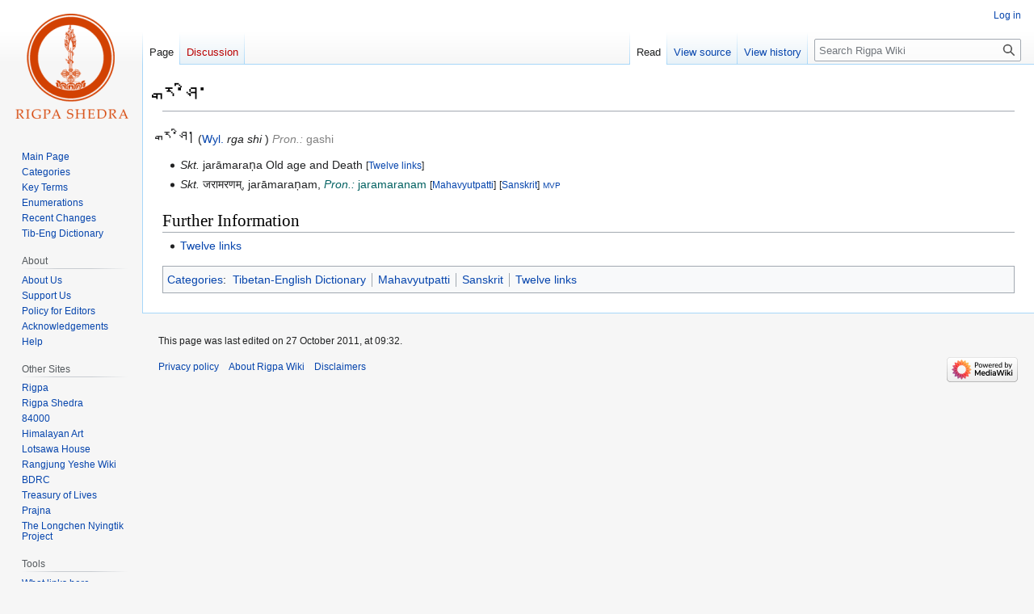

--- FILE ---
content_type: text/javascript; charset=utf-8
request_url: http://www.rigpawiki.org/load.php?lang=en&modules=startup&only=scripts&raw=1&skin=vector
body_size: 10295
content:
function isCompatible(ua){return!!((function(){'use strict';return!this&&Function.prototype.bind;}())&&'querySelector'in document&&'localStorage'in window&&!ua.match(/MSIE 10|NetFront|Opera Mini|S40OviBrowser|MeeGo|Android.+Glass|^Mozilla\/5\.0 .+ Gecko\/$|googleweblight|PLAYSTATION|PlayStation/));}if(!isCompatible(navigator.userAgent)){document.documentElement.className=document.documentElement.className.replace(/(^|\s)client-js(\s|$)/,'$1client-nojs$2');while(window.NORLQ&&NORLQ[0]){NORLQ.shift()();}NORLQ={push:function(fn){fn();}};RLQ={push:function(){}};}else{if(window.performance&&performance.mark){performance.mark('mwStartup');}(function(){'use strict';var con=window.console;function logError(topic,data){var e=data.exception;var msg=(e?'Exception':'Error')+' in '+data.source+(data.module?' in module '+data.module:'')+(e?':':'.');con.log(msg);if(e){con.warn(e);}}function Map(){this.values=Object.create(null);}Map.prototype={constructor:Map,get:function(selection,fallback){if(
arguments.length<2){fallback=null;}if(typeof selection==='string'){return selection in this.values?this.values[selection]:fallback;}var results;if(Array.isArray(selection)){results={};for(var i=0;i<selection.length;i++){if(typeof selection[i]==='string'){results[selection[i]]=selection[i]in this.values?this.values[selection[i]]:fallback;}}return results;}if(selection===undefined){results={};for(var key in this.values){results[key]=this.values[key];}return results;}return fallback;},set:function(selection,value){if(arguments.length>1){if(typeof selection==='string'){this.values[selection]=value;return true;}}else if(typeof selection==='object'){for(var key in selection){this.values[key]=selection[key];}return true;}return false;},exists:function(selection){return typeof selection==='string'&&selection in this.values;}};var log=function(){};log.warn=Function.prototype.bind.call(con.warn,con);var mw={now:function(){var perf=window.performance;var navStart=perf&&perf.timing&&perf.timing.
navigationStart;mw.now=navStart&&perf.now?function(){return navStart+perf.now();}:Date.now;return mw.now();},trackQueue:[],track:function(topic,data){mw.trackQueue.push({topic:topic,data:data});},trackError:function(topic,data){mw.track(topic,data);logError(topic,data);},Map:Map,config:new Map(),messages:new Map(),templates:new Map(),log:log};window.mw=window.mediaWiki=mw;}());(function(){'use strict';var StringSet,store,hasOwn=Object.hasOwnProperty;function defineFallbacks(){StringSet=window.Set||function(){var set=Object.create(null);return{add:function(value){set[value]=true;},has:function(value){return value in set;}};};}defineFallbacks();function fnv132(str){var hash=0x811C9DC5;for(var i=0;i<str.length;i++){hash+=(hash<<1)+(hash<<4)+(hash<<7)+(hash<<8)+(hash<<24);hash^=str.charCodeAt(i);}hash=(hash>>>0).toString(36).slice(0,5);while(hash.length<5){hash='0'+hash;}return hash;}var isES6Supported=typeof Promise==='function'&&Promise.prototype.finally&&/./g.flags==='g'&&(function(){
try{new Function('(a = 0) => a');return true;}catch(e){return false;}}());var registry=Object.create(null),sources=Object.create(null),handlingPendingRequests=false,pendingRequests=[],queue=[],jobs=[],willPropagate=false,errorModules=[],baseModules=["jquery","mediawiki.base"],marker=document.querySelector('meta[name="ResourceLoaderDynamicStyles"]'),lastCssBuffer,rAF=window.requestAnimationFrame||setTimeout;function addToHead(el,nextNode){if(nextNode&&nextNode.parentNode){nextNode.parentNode.insertBefore(el,nextNode);}else{document.head.appendChild(el);}}function newStyleTag(text,nextNode){var el=document.createElement('style');el.appendChild(document.createTextNode(text));addToHead(el,nextNode);return el;}function flushCssBuffer(cssBuffer){if(cssBuffer===lastCssBuffer){lastCssBuffer=null;}newStyleTag(cssBuffer.cssText,marker);for(var i=0;i<cssBuffer.callbacks.length;i++){cssBuffer.callbacks[i]();}}function addEmbeddedCSS(cssText,callback){if(!lastCssBuffer||cssText.slice(0,7)===
'@import'){lastCssBuffer={cssText:'',callbacks:[]};rAF(flushCssBuffer.bind(null,lastCssBuffer));}lastCssBuffer.cssText+='\n'+cssText;lastCssBuffer.callbacks.push(callback);}function getCombinedVersion(modules){var hashes=modules.reduce(function(result,module){return result+registry[module].version;},'');return fnv132(hashes);}function allReady(modules){for(var i=0;i<modules.length;i++){if(mw.loader.getState(modules[i])!=='ready'){return false;}}return true;}function allWithImplicitReady(module){return allReady(registry[module].dependencies)&&(baseModules.indexOf(module)!==-1||allReady(baseModules));}function anyFailed(modules){for(var i=0;i<modules.length;i++){var state=mw.loader.getState(modules[i]);if(state==='error'||state==='missing'){return modules[i];}}return false;}function doPropagation(){var didPropagate=true;var module;while(didPropagate){didPropagate=false;while(errorModules.length){var errorModule=errorModules.shift(),baseModuleError=baseModules.indexOf(errorModule)!==-1;
for(module in registry){if(registry[module].state!=='error'&&registry[module].state!=='missing'){if(baseModuleError&&baseModules.indexOf(module)===-1){registry[module].state='error';didPropagate=true;}else if(registry[module].dependencies.indexOf(errorModule)!==-1){registry[module].state='error';errorModules.push(module);didPropagate=true;}}}}for(module in registry){if(registry[module].state==='loaded'&&allWithImplicitReady(module)){execute(module);didPropagate=true;}}for(var i=0;i<jobs.length;i++){var job=jobs[i];var failed=anyFailed(job.dependencies);if(failed!==false||allReady(job.dependencies)){jobs.splice(i,1);i-=1;try{if(failed!==false&&job.error){job.error(new Error('Failed dependency: '+failed),job.dependencies);}else if(failed===false&&job.ready){job.ready();}}catch(e){mw.trackError('resourceloader.exception',{exception:e,source:'load-callback'});}didPropagate=true;}}}willPropagate=false;}function setAndPropagate(module,state){registry[module].state=state;if(state==='ready'){
store.add(module);}else if(state==='error'||state==='missing'){errorModules.push(module);}else if(state!=='loaded'){return;}if(willPropagate){return;}willPropagate=true;mw.requestIdleCallback(doPropagation,{timeout:1});}function sortDependencies(module,resolved,unresolved){if(!(module in registry)){throw new Error('Unknown module: '+module);}if(typeof registry[module].skip==='string'){var skip=(new Function(registry[module].skip)());registry[module].skip=!!skip;if(skip){registry[module].dependencies=[];setAndPropagate(module,'ready');return;}}if(!unresolved){unresolved=new StringSet();}var deps=registry[module].dependencies;unresolved.add(module);for(var i=0;i<deps.length;i++){if(resolved.indexOf(deps[i])===-1){if(unresolved.has(deps[i])){throw new Error('Circular reference detected: '+module+' -> '+deps[i]);}sortDependencies(deps[i],resolved,unresolved);}}resolved.push(module);}function resolve(modules){var resolved=baseModules.slice();for(var i=0;i<modules.length;i++){
sortDependencies(modules[i],resolved);}return resolved;}function resolveStubbornly(modules){var resolved=baseModules.slice();for(var i=0;i<modules.length;i++){var saved=resolved.slice();try{sortDependencies(modules[i],resolved);}catch(err){resolved=saved;mw.log.warn('Skipped unavailable module '+modules[i]);if(modules[i]in registry){mw.trackError('resourceloader.exception',{exception:err,source:'resolve'});}}}return resolved;}function resolveRelativePath(relativePath,basePath){var relParts=relativePath.match(/^((?:\.\.?\/)+)(.*)$/);if(!relParts){return null;}var baseDirParts=basePath.split('/');baseDirParts.pop();var prefixes=relParts[1].split('/');prefixes.pop();var prefix;while((prefix=prefixes.pop())!==undefined){if(prefix==='..'){baseDirParts.pop();}}return(baseDirParts.length?baseDirParts.join('/')+'/':'')+relParts[2];}function makeRequireFunction(moduleObj,basePath){return function require(moduleName){var fileName=resolveRelativePath(moduleName,basePath);if(fileName===null){
return mw.loader.require(moduleName);}if(hasOwn.call(moduleObj.packageExports,fileName)){return moduleObj.packageExports[fileName];}var scriptFiles=moduleObj.script.files;if(!hasOwn.call(scriptFiles,fileName)){throw new Error('Cannot require undefined file '+fileName);}var result,fileContent=scriptFiles[fileName];if(typeof fileContent==='function'){var moduleParam={exports:{}};fileContent(makeRequireFunction(moduleObj,fileName),moduleParam,moduleParam.exports);result=moduleParam.exports;}else{result=fileContent;}moduleObj.packageExports[fileName]=result;return result;};}function addScript(src,callback){var script=document.createElement('script');script.src=src;script.onload=script.onerror=function(){if(script.parentNode){script.parentNode.removeChild(script);}if(callback){callback();callback=null;}};document.head.appendChild(script);return script;}function queueModuleScript(src,moduleName,callback){pendingRequests.push(function(){if(moduleName!=='jquery'){window.require=mw.loader.
require;window.module=registry[moduleName].module;}addScript(src,function(){delete window.module;callback();if(pendingRequests[0]){pendingRequests.shift()();}else{handlingPendingRequests=false;}});});if(!handlingPendingRequests&&pendingRequests[0]){handlingPendingRequests=true;pendingRequests.shift()();}}function addLink(url,media,nextNode){var el=document.createElement('link');el.rel='stylesheet';if(media){el.media=media;}el.href=url;addToHead(el,nextNode);return el;}function domEval(code){var script=document.createElement('script');if(mw.config.get('wgCSPNonce')!==false){script.nonce=mw.config.get('wgCSPNonce');}script.text=code;document.head.appendChild(script);script.parentNode.removeChild(script);}function enqueue(dependencies,ready,error){if(allReady(dependencies)){if(ready){ready();}return;}var failed=anyFailed(dependencies);if(failed!==false){if(error){error(new Error('Dependency '+failed+' failed to load'),dependencies);}return;}if(ready||error){jobs.push({dependencies:
dependencies.filter(function(module){var state=registry[module].state;return state==='registered'||state==='loaded'||state==='loading'||state==='executing';}),ready:ready,error:error});}dependencies.forEach(function(module){if(registry[module].state==='registered'&&queue.indexOf(module)===-1){queue.push(module);}});mw.loader.work();}function execute(module){if(registry[module].state!=='loaded'){throw new Error('Module in state "'+registry[module].state+'" may not execute: '+module);}registry[module].state='executing';var runScript=function(){var script=registry[module].script;var markModuleReady=function(){setAndPropagate(module,'ready');};var nestedAddScript=function(arr,offset){if(offset>=arr.length){markModuleReady();return;}queueModuleScript(arr[offset],module,function(){nestedAddScript(arr,offset+1);});};try{if(Array.isArray(script)){nestedAddScript(script,0);}else if(typeof script==='function'){if(module==='jquery'){script();}else{script(window.$,window.$,mw.loader.require,
registry[module].module);}markModuleReady();}else if(typeof script==='object'&&script!==null){var mainScript=script.files[script.main];if(typeof mainScript!=='function'){throw new Error('Main file in module '+module+' must be a function');}mainScript(makeRequireFunction(registry[module],script.main),registry[module].module,registry[module].module.exports);markModuleReady();}else if(typeof script==='string'){domEval(script);markModuleReady();}else{markModuleReady();}}catch(e){setAndPropagate(module,'error');mw.trackError('resourceloader.exception',{exception:e,module:module,source:'module-execute'});}};if(registry[module].messages){mw.messages.set(registry[module].messages);}if(registry[module].templates){mw.templates.set(module,registry[module].templates);}var cssPending=0;var cssHandle=function(){cssPending++;return function(){cssPending--;if(cssPending===0){var runScriptCopy=runScript;runScript=undefined;runScriptCopy();}};};var style=registry[module].style;if(style){if('css'in style
){for(var i=0;i<style.css.length;i++){addEmbeddedCSS(style.css[i],cssHandle());}}if('url'in style){for(var media in style.url){var urls=style.url[media];for(var j=0;j<urls.length;j++){addLink(urls[j],media,marker);}}}}if(module==='user'){var siteDeps;var siteDepErr;try{siteDeps=resolve(['site']);}catch(e){siteDepErr=e;runScript();}if(!siteDepErr){enqueue(siteDeps,runScript,runScript);}}else if(cssPending===0){runScript();}}function sortQuery(o){var sorted={};var list=[];for(var key in o){list.push(key);}list.sort();for(var i=0;i<list.length;i++){sorted[list[i]]=o[list[i]];}return sorted;}function buildModulesString(moduleMap){var str=[];var list=[];var p;function restore(suffix){return p+suffix;}for(var prefix in moduleMap){p=prefix===''?'':prefix+'.';str.push(p+moduleMap[prefix].join(','));list.push.apply(list,moduleMap[prefix].map(restore));}return{str:str.join('|'),list:list};}function makeQueryString(params){var str='';for(var key in params){str+=(str?'&':'')+encodeURIComponent(key
)+'='+encodeURIComponent(params[key]);}return str;}function batchRequest(batch){if(!batch.length){return;}var sourceLoadScript,currReqBase,moduleMap;function doRequest(){var query=Object.create(currReqBase),packed=buildModulesString(moduleMap);query.modules=packed.str;query.version=getCombinedVersion(packed.list);query=sortQuery(query);addScript(sourceLoadScript+'?'+makeQueryString(query));}batch.sort();var reqBase={"lang":"en","skin":"vector"};var splits=Object.create(null);for(var b=0;b<batch.length;b++){var bSource=registry[batch[b]].source;var bGroup=registry[batch[b]].group;if(!splits[bSource]){splits[bSource]=Object.create(null);}if(!splits[bSource][bGroup]){splits[bSource][bGroup]=[];}splits[bSource][bGroup].push(batch[b]);}for(var source in splits){sourceLoadScript=sources[source];for(var group in splits[source]){var modules=splits[source][group];currReqBase=Object.create(reqBase);if(group===0&&mw.config.get('wgUserName')!==null){currReqBase.user=mw.config.get('wgUserName');}
var currReqBaseLength=makeQueryString(currReqBase).length+23;var length=0;moduleMap=Object.create(null);for(var i=0;i<modules.length;i++){var lastDotIndex=modules[i].lastIndexOf('.'),prefix=modules[i].slice(0,Math.max(0,lastDotIndex)),suffix=modules[i].slice(lastDotIndex+1),bytesAdded=moduleMap[prefix]?suffix.length+3:modules[i].length+3;if(length&&length+currReqBaseLength+bytesAdded>mw.loader.maxQueryLength){doRequest();length=0;moduleMap=Object.create(null);}if(!moduleMap[prefix]){moduleMap[prefix]=[];}length+=bytesAdded;moduleMap[prefix].push(suffix);}doRequest();}}}function asyncEval(implementations,cb){if(!implementations.length){return;}mw.requestIdleCallback(function(){try{domEval(implementations.join(';'));}catch(err){cb(err);}});}function getModuleKey(module){return module in registry?(module+'@'+registry[module].version):null;}function splitModuleKey(key){var index=key.lastIndexOf('@');if(index===-1||index===0){return{name:key,version:''};}return{name:key.slice(0,index),
version:key.slice(index+1)};}function registerOne(module,version,dependencies,group,source,skip){if(module in registry){throw new Error('module already registered: '+module);}version=String(version||'');if(version.slice(-1)==='!'){if(!isES6Supported){return;}version=version.slice(0,-1);}registry[module]={module:{exports:{}},packageExports:{},version:version,dependencies:dependencies||[],group:typeof group==='undefined'?null:group,source:typeof source==='string'?source:'local',state:'registered',skip:typeof skip==='string'?skip:null};}mw.loader={moduleRegistry:registry,maxQueryLength:2000,addStyleTag:newStyleTag,addScriptTag:addScript,addLinkTag:addLink,enqueue:enqueue,resolve:resolve,work:function(){store.init();var q=queue.length,storedImplementations=[],storedNames=[],requestNames=[],batch=new StringSet();while(q--){var module=queue[q];if(mw.loader.getState(module)==='registered'&&!batch.has(module)){registry[module].state='loading';batch.add(module);var implementation=store.get(
module);if(implementation){storedImplementations.push(implementation);storedNames.push(module);}else{requestNames.push(module);}}}queue=[];asyncEval(storedImplementations,function(err){store.stats.failed++;store.clear();mw.trackError('resourceloader.exception',{exception:err,source:'store-eval'});var failed=storedNames.filter(function(name){return registry[name].state==='loading';});batchRequest(failed);});batchRequest(requestNames);},addSource:function(ids){for(var id in ids){if(id in sources){throw new Error('source already registered: '+id);}sources[id]=ids[id];}},register:function(modules){if(typeof modules!=='object'){registerOne.apply(null,arguments);return;}function resolveIndex(dep){return typeof dep==='number'?modules[dep][0]:dep;}for(var i=0;i<modules.length;i++){var deps=modules[i][2];if(deps){for(var j=0;j<deps.length;j++){deps[j]=resolveIndex(deps[j]);}}registerOne.apply(null,modules[i]);}},implement:function(module,script,style,messages,templates){var split=splitModuleKey
(module),name=split.name,version=split.version;if(!(name in registry)){mw.loader.register(name);}if(registry[name].script!==undefined){throw new Error('module already implemented: '+name);}if(version){registry[name].version=version;}registry[name].script=script||null;registry[name].style=style||null;registry[name].messages=messages||null;registry[name].templates=templates||null;if(registry[name].state!=='error'&&registry[name].state!=='missing'){setAndPropagate(name,'loaded');}},load:function(modules,type){if(typeof modules==='string'&&/^(https?:)?\/?\//.test(modules)){if(type==='text/css'){addLink(modules);}else if(type==='text/javascript'||type===undefined){addScript(modules);}else{throw new Error('Invalid type '+type);}}else{modules=typeof modules==='string'?[modules]:modules;enqueue(resolveStubbornly(modules));}},state:function(states){for(var module in states){if(!(module in registry)){mw.loader.register(module);}setAndPropagate(module,states[module]);}},getState:function(module){
return module in registry?registry[module].state:null;},require:function(moduleName){if(mw.loader.getState(moduleName)!=='ready'){throw new Error('Module "'+moduleName+'" is not loaded');}return registry[moduleName].module.exports;}};var hasPendingWrites=false;function flushWrites(){store.prune();while(store.queue.length){store.set(store.queue.shift());}try{localStorage.removeItem(store.key);var data=JSON.stringify(store);localStorage.setItem(store.key,data);}catch(e){mw.trackError('resourceloader.exception',{exception:e,source:'store-localstorage-update'});}hasPendingWrites=false;}mw.loader.store=store={enabled:null,items:{},queue:[],stats:{hits:0,misses:0,expired:0,failed:0},toJSON:function(){return{items:store.items,vary:store.vary,asOf:Math.ceil(Date.now()/1e7)};},key:"MediaWikiModuleStore:rigpawiki_01",vary:"vector:1:en",init:function(){if(this.enabled===null){this.enabled=false;if(true){this.load();}else{this.clear();}}},load:function(){try{var raw=localStorage.getItem(this.key);
this.enabled=true;var data=JSON.parse(raw);if(data&&data.vary===this.vary&&data.items&&Date.now()<(data.asOf*1e7)+259e7){this.items=data.items;}}catch(e){}},get:function(module){if(this.enabled){var key=getModuleKey(module);if(key in this.items){this.stats.hits++;return this.items[key];}this.stats.misses++;}return false;},add:function(module){if(this.enabled){this.queue.push(module);this.requestUpdate();}},set:function(module){var args,encodedScript,descriptor=registry[module],key=getModuleKey(module);if(key in this.items||!descriptor||descriptor.state!=='ready'||!descriptor.version||descriptor.group===1||descriptor.group===0||[descriptor.script,descriptor.style,descriptor.messages,descriptor.templates].indexOf(undefined)!==-1){return;}try{if(typeof descriptor.script==='function'){encodedScript=String(descriptor.script);}else if(typeof descriptor.script==='object'&&descriptor.script&&!Array.isArray(descriptor.script)){encodedScript='{'+'main:'+JSON.stringify(descriptor.script.main)+','
+'files:{'+Object.keys(descriptor.script.files).map(function(file){var value=descriptor.script.files[file];return JSON.stringify(file)+':'+(typeof value==='function'?value:JSON.stringify(value));}).join(',')+'}}';}else{encodedScript=JSON.stringify(descriptor.script);}args=[JSON.stringify(key),encodedScript,JSON.stringify(descriptor.style),JSON.stringify(descriptor.messages),JSON.stringify(descriptor.templates)];}catch(e){mw.trackError('resourceloader.exception',{exception:e,source:'store-localstorage-json'});return;}var src='mw.loader.implement('+args.join(',')+');';if(src.length>1e5){return;}this.items[key]=src;},prune:function(){for(var key in this.items){if(getModuleKey(splitModuleKey(key).name)!==key){this.stats.expired++;delete this.items[key];}}},clear:function(){this.items={};try{localStorage.removeItem(this.key);}catch(e){}},requestUpdate:function(){if(!hasPendingWrites){hasPendingWrites=true;setTimeout(function(){mw.requestIdleCallback(flushWrites);},2000);}}};}());mw.
requestIdleCallbackInternal=function(callback){setTimeout(function(){var start=mw.now();callback({didTimeout:false,timeRemaining:function(){return Math.max(0,50-(mw.now()-start));}});},1);};mw.requestIdleCallback=window.requestIdleCallback?window.requestIdleCallback.bind(window):mw.requestIdleCallbackInternal;(function(){var queue;mw.loader.addSource({"local":"/load.php"});mw.loader.register([["site","cegdc",[1]],["site.styles","8xk39",[],2],["filepage","1ljys"],["user","1tdkc",[],0],["user.styles","18fec",[],0],["user.options","12s5i",[],1],["mediawiki.skinning.interface","1wnb0"],["jquery.makeCollapsible.styles","qx5d5"],["mediawiki.skinning.content.parsoid","1d280"],["jquery","ef683"],["es6-polyfills","1ihgd",[],null,null,"return Array.prototype.find\u0026\u0026Array.prototype.findIndex\u0026\u0026Array.prototype.includes\u0026\u0026typeof Promise==='function'\u0026\u0026Promise.prototype.finally;"],["web2017-polyfills","5cxhc",[10],null,null,
"return'IntersectionObserver'in window\u0026\u0026typeof fetch==='function'\u0026\u0026typeof URL==='function'\u0026\u0026'toJSON'in URL.prototype;"],["mediawiki.base","99dl0",[9]],["jquery.chosen","fjvzv"],["jquery.client","1jnox"],["jquery.color","1y5ur"],["jquery.confirmable","gjfq6",[104]],["jquery.cookie","emj1l"],["jquery.form","1djyv"],["jquery.fullscreen","1lanf"],["jquery.highlightText","a2wnf",[80]],["jquery.hoverIntent","1cahm"],["jquery.i18n","1pu0k",[103]],["jquery.lengthLimit","k5zgm",[64]],["jquery.makeCollapsible","1863g",[7,80]],["jquery.spinner","9br9t",[26]],["jquery.spinner.styles","153wt"],["jquery.suggestions","1g6wh",[20]],["jquery.tablesorter","oqg5p",[29,105,80]],["jquery.tablesorter.styles","vfgav"],["jquery.textSelection","m1do8",[14]],["jquery.tipsy","1bftu"],["jquery.ui","8hkob"],["moment","x1k6h",[101,80]],["vue","eyq5j!"],["@vue/composition-api","scw0q!",[34]],["vuex","1twvy!",[34]],["@wikimedia/codex","1isdg!",[34]],["@wikimedia/codex-search","19x1l!",[
34]],["mediawiki.template","bca94"],["mediawiki.template.mustache","199kg",[39]],["mediawiki.apipretty","wiuwr"],["mediawiki.api","18kbx",[70,104]],["mediawiki.content.json","f49yo"],["mediawiki.confirmCloseWindow","1ewwa"],["mediawiki.debug","lt46u",[187]],["mediawiki.diff","paqy5"],["mediawiki.diff.styles","yhce5"],["mediawiki.feedback","8kaiy",[235,195]],["mediawiki.feedlink","12foc"],["mediawiki.filewarning","1brek",[187,199]],["mediawiki.ForeignApi","6vgsr",[52]],["mediawiki.ForeignApi.core","llzm2",[77,42,184]],["mediawiki.helplink","wjdrt"],["mediawiki.hlist","15zvc"],["mediawiki.htmlform","1gl9d",[23,80]],["mediawiki.htmlform.ooui","1m5pb",[187]],["mediawiki.htmlform.styles","ob4wt"],["mediawiki.htmlform.ooui.styles","as95t"],["mediawiki.icon","17xpk"],["mediawiki.inspect","88qa7",[64,80]],["mediawiki.notification","5tpke",[80,86]],["mediawiki.notification.convertmessagebox","1kd6x",[61]],["mediawiki.notification.convertmessagebox.styles","19vc0"],["mediawiki.String","1vc9s"],[
"mediawiki.pager.styles","eo2ge"],["mediawiki.pager.tablePager","1fcs6"],["mediawiki.pulsatingdot","1i1zo"],["mediawiki.searchSuggest","1354y",[27,42]],["mediawiki.storage","2gicm",[80]],["mediawiki.Title","1cw9f",[64,80]],["mediawiki.Upload","ooev2",[42]],["mediawiki.ForeignUpload","2bu58",[51,71]],["mediawiki.Upload.Dialog","198dv",[74]],["mediawiki.Upload.BookletLayout","178we",[71,78,33,190,195,200,201]],["mediawiki.ForeignStructuredUpload.BookletLayout","k1634",[72,74,108,167,161]],["mediawiki.toc","1jhap",[83]],["mediawiki.Uri","7vjqw",[80]],["mediawiki.user","5mz30",[42,83]],["mediawiki.userSuggest","1hhzv",[27,42]],["mediawiki.util","1f3c9",[14,11]],["mediawiki.checkboxtoggle","159pl"],["mediawiki.checkboxtoggle.styles","1b0zv"],["mediawiki.cookie","dn4m1",[17]],["mediawiki.experiments","dhcyy"],["mediawiki.editfont.styles","1rala"],["mediawiki.visibleTimeout","xcitq"],["mediawiki.action.edit","mstk4",[30,88,42,85,163]],["mediawiki.action.edit.styles","ra6er"],[
"mediawiki.action.edit.collapsibleFooter","za3yf",[24,59,69]],["mediawiki.action.edit.preview","1kz6y",[25,114,78]],["mediawiki.action.history","psppn",[24]],["mediawiki.action.history.styles","w2lii"],["mediawiki.action.protect","1dt0w",[23,187]],["mediawiki.action.view.metadata","f24h2",[99]],["mediawiki.action.view.postEdit","1o3gf",[104,61,187,206]],["mediawiki.action.view.redirect","iqcjx"],["mediawiki.action.view.redirectPage","aiqng"],["mediawiki.action.edit.editWarning","ihdqq",[30,44,104]],["mediawiki.action.view.filepage","9fmxy"],["mediawiki.action.styles","1jp30"],["mediawiki.language","15eby",[102]],["mediawiki.cldr","w8zqb",[103]],["mediawiki.libs.pluralruleparser","1kwne"],["mediawiki.jqueryMsg","w9tvb",[64,101,80,5]],["mediawiki.language.months","1iag2",[101]],["mediawiki.language.names","41ki5",[101]],["mediawiki.language.specialCharacters","fwyi5",[101]],["mediawiki.libs.jpegmeta","1h4oh"],["mediawiki.page.gallery","1n4q2",[110,80]],["mediawiki.page.gallery.styles",
"l984x"],["mediawiki.page.gallery.slideshow","1f4yv",[42,190,209,211]],["mediawiki.page.ready","1uex0",[42]],["mediawiki.page.watch.ajax","45qm7",[42]],["mediawiki.page.preview","138ft",[24,30,42,46,47,187]],["mediawiki.page.image.pagination","iyctm",[25,80]],["mediawiki.rcfilters.filters.base.styles","3sj4r"],["mediawiki.rcfilters.highlightCircles.seenunseen.styles","1y7dz"],["mediawiki.rcfilters.filters.ui","6z4qa",[24,77,78,158,196,203,205,206,207,209,210]],["mediawiki.interface.helpers.styles","1gn7p"],["mediawiki.special","1gey2"],["mediawiki.special.apisandbox","dfpgq",[24,77,178,164,186]],["mediawiki.special.block","1sepj",[55,161,177,168,178,175,203]],["mediawiki.misc-authed-ooui","g3hvq",[56,158,163]],["mediawiki.misc-authed-pref","16eja",[5]],["mediawiki.misc-authed-curate","1vp4k",[16,25,42]],["mediawiki.special.changeslist","1gjem"],["mediawiki.special.changeslist.watchlistexpiry","c31m7",[120,206]],["mediawiki.special.changeslist.enhanced","1kflq"],[
"mediawiki.special.changeslist.legend","8vaeq"],["mediawiki.special.changeslist.legend.js","qa88i",[24,83]],["mediawiki.special.contributions","1luqq",[24,104,161,186]],["mediawiki.special.edittags","79img",[13,23]],["mediawiki.special.import.styles.ooui","1hzv9"],["mediawiki.special.changecredentials","f9fqt"],["mediawiki.special.changeemail","10bxu"],["mediawiki.special.preferences.ooui","c3up5",[44,85,62,69,168,163,195]],["mediawiki.special.preferences.styles.ooui","1ap1t"],["mediawiki.special.revisionDelete","cvqd5",[163]],["mediawiki.special.search","11pp3",[180]],["mediawiki.special.search.commonsInterwikiWidget","1f9ou",[77,42]],["mediawiki.special.search.interwikiwidget.styles","11r2m"],["mediawiki.special.search.styles","wb7pt"],["mediawiki.special.unwatchedPages","mk9s7",[42]],["mediawiki.special.upload","8kptc",[25,42,44,108,120,39]],["mediawiki.special.userlogin.common.styles","7spfn"],["mediawiki.special.userlogin.login.styles","ztgtl"],["mediawiki.special.createaccount",
"mbk5h",[42]],["mediawiki.special.userlogin.signup.styles","en8j6"],["mediawiki.special.userrights","4k0n6",[23,62]],["mediawiki.special.watchlist","lr1n3",[42,187,206]],["mediawiki.ui","zgc19"],["mediawiki.ui.checkbox","umtyv"],["mediawiki.ui.radio","zwcw3"],["mediawiki.ui.anchor","1yxgk"],["mediawiki.ui.button","w4v3u"],["mediawiki.ui.input","efg62"],["mediawiki.ui.icon","1w4k4"],["mediawiki.widgets","1rncu",[42,159,190,200,201]],["mediawiki.widgets.styles","1x5du"],["mediawiki.widgets.AbandonEditDialog","1tcrg",[195]],["mediawiki.widgets.DateInputWidget","espqr",[162,33,190,211]],["mediawiki.widgets.DateInputWidget.styles","1rb1t"],["mediawiki.widgets.visibleLengthLimit","m325n",[23,187]],["mediawiki.widgets.datetime","15top",[80,187,206,210,211]],["mediawiki.widgets.expiry","m5uji",[164,33,190]],["mediawiki.widgets.CheckMatrixWidget","k9si1",[187]],["mediawiki.widgets.CategoryMultiselectWidget","x4tey",[51,190]],["mediawiki.widgets.SelectWithInputWidget","yzuek",[169,190]],[
"mediawiki.widgets.SelectWithInputWidget.styles","vkr7h"],["mediawiki.widgets.SizeFilterWidget","1hmr4",[171,190]],["mediawiki.widgets.SizeFilterWidget.styles","ceybj"],["mediawiki.widgets.MediaSearch","1y1s4",[51,78,190]],["mediawiki.widgets.Table","p2qhh",[190]],["mediawiki.widgets.TagMultiselectWidget","1erse",[190]],["mediawiki.widgets.UserInputWidget","jsk5k",[42,190]],["mediawiki.widgets.UsersMultiselectWidget","1m6vb",[42,190]],["mediawiki.widgets.NamespacesMultiselectWidget","pwj2l",[190]],["mediawiki.widgets.TitlesMultiselectWidget","gt95w",[158]],["mediawiki.widgets.TagMultiselectWidget.styles","1rjw4"],["mediawiki.widgets.SearchInputWidget","z70j2",[68,158,206]],["mediawiki.widgets.SearchInputWidget.styles","9327p"],["mediawiki.watchstar.widgets","a5i1b",[186]],["mediawiki.deflate","1ci7b"],["oojs","ewqeo"],["mediawiki.router","1fux1",[184]],["oojs-ui","1jh3r",[193,190,195]],["oojs-ui-core","1vawt",[101,184,189,188,197]],["oojs-ui-core.styles","1v0nc"],["oojs-ui-core.icons",
"x2cbp"],["oojs-ui-widgets","hec02",[187,192]],["oojs-ui-widgets.styles","z4zs1"],["oojs-ui-widgets.icons","1e0p9"],["oojs-ui-toolbars","r06sk",[187,194]],["oojs-ui-toolbars.icons","1plm1"],["oojs-ui-windows","a4r5k",[187,196]],["oojs-ui-windows.icons","1cmem"],["oojs-ui.styles.indicators","1n8kh"],["oojs-ui.styles.icons-accessibility","1trwn"],["oojs-ui.styles.icons-alerts","nozbf"],["oojs-ui.styles.icons-content","cjbi0"],["oojs-ui.styles.icons-editing-advanced","iez35"],["oojs-ui.styles.icons-editing-citation","146rq"],["oojs-ui.styles.icons-editing-core","3ixw3"],["oojs-ui.styles.icons-editing-list","9z923"],["oojs-ui.styles.icons-editing-styling","1r2w2"],["oojs-ui.styles.icons-interactions","1s4r2"],["oojs-ui.styles.icons-layout","2nfgz"],["oojs-ui.styles.icons-location","13c4s"],["oojs-ui.styles.icons-media","1hjas"],["oojs-ui.styles.icons-moderation","1n96u"],["oojs-ui.styles.icons-movement","xbgja"],["oojs-ui.styles.icons-user","16q00"],["oojs-ui.styles.icons-wikimedia",
"bwr2r"],["ext.cite.styles","1y312"],["ext.cite.style","gn7m1"],["ext.cite.visualEditor.core","s005r",["ext.visualEditor.mwcore","ext.visualEditor.mwtransclusion"]],["ext.cite.visualEditor","bue6x",[215,214,216,"ext.visualEditor.base","ext.visualEditor.mediawiki",199,202,206]],["ext.cite.ux-enhancements","14f0k"],["ext.embedVideo","1npf8"],["ext.embedVideo-evl","crmi0",[42]],["ext.embedVideo.styles","cecu4"],["skins.modern","1qzqn"],["skins.monobook.styles","hte1q"],["skins.vector.user","1b93e",[],0],["skins.vector.user.styles","1rlz1",[],0],["skins.vector.search","wv61p!",[38,77]],["skins.vector.styles.legacy","15a9x"],["skins.vector.styles","1gppe"],["skins.vector.icons.js","3q710"],["skins.vector.icons","5us9d"],["skins.vector.es6","a3kew!",[84,112,113,69,78,229]],["skins.vector.js","xz33n",[112,229]],["skins.vector.legacy.js","omaiv",[112]],["skins.cologneblue","1ecjs"],["mediawiki.messagePoster","13b1w",[51]]]);mw.config.set(window.RLCONF||{});mw.loader.state(window.RLSTATE||{});
mw.loader.load(window.RLPAGEMODULES||[]);queue=window.RLQ||[];RLQ=[];RLQ.push=function(fn){if(typeof fn==='function'){fn();}else{RLQ[RLQ.length]=fn;}};while(queue[0]){RLQ.push(queue.shift());}NORLQ={push:function(){}};}());}
